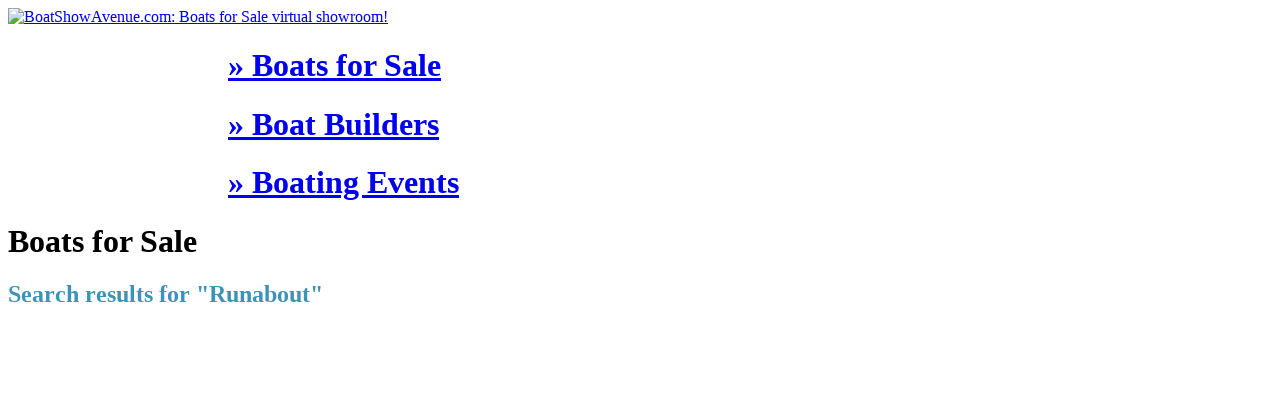

--- FILE ---
content_type: text/html; charset=UTF-8
request_url: https://www.boatshowavenue.com/boats-for-sale/runabout/
body_size: 4838
content:
<!DOCTYPE html>
<html lang="en-US">
<head>

<meta name="twitter:card" content="summary">
<meta name="twitter:site" content="boatshowavenue">
<meta name="twitter:title" content="BoatShowAvenue | Virtual Boat & Yacht Showroom">
<meta name="twitter:description" content="Explore the largest virtual boat show and yacht showroom">

<meta name="viewport" content="width=device-width, initial-scale=1.0, minimum-scale=1.0, maximum-scale=1.0, user-scalable=no">
<meta name="google-site-verification" content="1m5uG3zTVPC8hAcPRoAdMYIvQI_VX_drm91GOzKpUok" />
<meta name="msvalidate.01" content="AC3EDF88C1B12BC797488B0CDC5BFF39" />
<meta http-equiv="Content-Type" content="text/html; charset=UTF-8">
<meta charset="UTF-8">

<title>Runabout Boats for Sale - BoatShowAvenue.com</title>

<meta name="description" content="Boat Buyers Guide for new model yachts &#38; boats for sale - BoatShowAvenue.com">
<meta name="language" content="english">
<meta name="robots" content="index, follow, noodp, noydir">
<meta name="apple-mobile-web-app-capable" content="yes">
<meta http-equiv="x-ua-compatible" content="IE=edge">


<meta property="og:image" content="https://uploads.boatshowavenue.com/gfx/og_index.jpg">
<meta property="og:title" content="Runabout Boats for Sale - BoatShowAvenue.com">
<meta property="og:description" content="Boat Buyers Guide for new model yachts &#38; boats for sale - BoatShowAvenue.com">
<meta property="og:url" content="https://www.boatshowavenue.com/boats-for-sale/runabout/">

<link rel="canonical" href="https://www.boatshowavenue.com/boats-for-sale/runabout/" />
<link rel="publisher" href="https://plus.google.com/+boatshowavenue"><link rel="shortcut icon" href="/favicon.ico">
<link href="https://fonts.googleapis.com/css?family=Comfortaa:400,bold&display=swap" rel="stylesheet">
<link rel="stylesheet" type="text/css" href="/css/styles.css?">
<link rel="stylesheet" type="text/css" href="/css/easy.css?" media="none" onload="if(media!='all')media='all'">
<link rel="stylesheet" type="text/css" href="/css/magnific-popup.css?" media="none" onload="if(media!='all')media='all'">
<script>
	var theme = "default";
	var munit = "ft";
	var topScroll = "160";
</script>
<script src="https://ajax.googleapis.com/ajax/libs/jquery/1.11.2/jquery.min.js"></script>
<script src="/js/site_scripts.js?1902454288"></script>
<script src="/js/responsiveslides.min.js?"></script>
<script src="/js/async.php?"></script>
<!-- Google tag (gtag.js) -->
<script async src="https://www.googletagmanager.com/gtag/js?id=G-1746RJ51LM"></script>
<script>
  window.dataLayer = window.dataLayer || [];
  function gtag(){dataLayer.push(arguments);}
  gtag('js', new Date());
  gtag('config', 'G-1746RJ51LM');
</script>
<!--[if lt IE 10]><style>.cover { -ms-behavior: url('/js/backgroundsize.min.htc'); } .cover img { cursor: pointer !important; cursor: hand !important; }</style><![endif]-->
</head><body class="" onUnload="" style="min-width:768px;">
	<!-- Google Tag Manager (noscript) -->
	<noscript><iframe src="https://www.googletagmanager.com/ns.html?id=GTM-MVH4QTS"
	height="0" width="0" style="display:none;visibility:hidden"></iframe></noscript>
	<!-- End Google Tag Manager (noscript) -->
	<div class="relative w100p " style="background:url(/images/header_bg.jpg) top center; background-size:cover;">

				
		<div class="bg_dblue h80">
			<div class="w100p m_auto relative" style="max-width:1200px;">
				<a href="/" class="absolute block l_40 w140 b-1"><img src="/images/bsa_logoc_2018.png" class="w140" title="BoatShowAvenue.com: Boats for Sale virtual showroom!" /></a>		

				<div id="main-menu" class="lh80 f18 bg_dblue" style="margin-left:220px;">
					<div class="table w100p h100p tac">
						<div class="tcell"><h1><a href="/boats-for-sale/" class="white p10" title="Explore the largest virtual boat show. Hundreds of new boats for sale direct from the boat builders.">&raquo; Boats for Sale</a></h1></div>
						<div class="tcell"><h1><a href="/brands-builders/" class="white p10" title="Expolre popular international Boat Builders">&raquo; Boat Builders</a></h1></div>
						<div class="tcell"><h1><a href="/boating-events/" class="white p10" title="Expolre popular international Boat Builders">&raquo; Boating Events</a></h1></div>
					</div>
				</div>	
			</div>	
		</div>			
		
		
		
					<div class="bg_llgrey h180">	
				
				<div class="bg_llgrey m_auto" style="max-width: 1200px;">
					<div class="relative mask">
						<div id="boat-search" class="pt40 pl30 pr30 pb20 f14" style="display:none;">	
	<form action="/boats-for-sale/" method="get" id="searchformSale">
		<div id="boat-search-inner" class="f12" style="box-sizing: border-box;">
			<style>
				#k::-webkit-input-placeholder {
					color: #122c5a !important;
					opacity: 1;
				}
				#k:-ms-input-placeholder {
					color: #122c5a !important;
					opacity: 1;
				}
				#k::placeholder {
					color: #122c5a !important;
					opacity: 1;
				}
			</style>
						
			
			<div class="fl w33p pr20">
				<div id="boatstr" class="mb_20 round10 mask" style="box-sizing: border-box;">
					<input name="k" type="text" id="k"  value=""  class="w100p lh40 pl10 bg_white nokit" placeholder="Search Keyword" />
				</div>
				<div id="bldrs" class="mb_20 round10 mask">
					<select name="bd" class="w100p"  id="bd"  ><option value="" selected>Builder | Any</option><option  value="Absolute Yachts">Absolute Yachts</option><option  value="Acico Yachts">Acico Yachts</option><option  value="Aguti Yachts">Aguti Yachts</option><option  value="Albury Brothers Boats">Albury Brothers Boats</option><option  value="Apex Marine">Apex Marine</option><option  value="Aquila Boats">Aquila Boats</option><option  value="Armstrong Marine">Armstrong Marine</option><option  value="Arrowcat Marine">Arrowcat Marine</option><option  value="Aspen Power Catamarans">Aspen Power Catamarans</option><option  value="Aureus Yachts">Aureus Yachts</option><option  value="Axcell Catamarans">Axcell Catamarans</option><option  value="Aycer Yachts">Aycer Yachts</option><option  value="Azimut Yachts">Azimut Yachts</option><option  value="Azuree">Azuree</option><option  value="Back Cove Yachts">Back Cove Yachts</option><option  value="Bahama Boat Works">Bahama Boat Works</option><option  value="Bamf Boats">Bamf Boats</option><option  value="Bavaria Yachtbau">Bavaria Yachtbau</option><option  value="Belize Motoryachts">Belize Motoryachts</option><option  value="Beneteau">Beneteau</option><option  value="Benetti Yachts">Benetti Yachts</option><option  value="Bertram">Bertram</option><option  value="Blue Jacket Yachts">Blue Jacket Yachts</option><option  value="Bluewater Boats">Bluewater Boats</option><option  value="Boston Whaler">Boston Whaler</option><option  value="BRIG Boats">BRIG Boats</option><option  value="Broom Boats">Broom Boats</option><option  value="Cabo Yachts">Cabo Yachts</option><option  value="Calcutta Boats">Calcutta Boats</option><option  value="Campion Boats">Campion Boats</option><option  value="Carbon Craft">Carbon Craft</option><option  value="Carver Yachts">Carver Yachts</option><option  value="Chapman Transition">Chapman Transition</option><option  value="Chris-Craft">Chris-Craft</option><option  value="CNB">CNB</option><option  value="Coastal Craft">Coastal Craft</option><option  value="Cobalt Boats">Cobalt Boats</option><option  value="Cockwells">Cockwells</option><option  value="Commander Boats">Commander Boats</option><option  value="Contender">Contender</option><option  value="Contest Yachts">Contest Yachts</option><option  value="Corvette Marine">Corvette Marine</option><option  value="CRN">CRN</option><option  value="Cruisers Yachts">Cruisers Yachts</option><option  value="Curvelle">Curvelle</option><option  value="Cutwater Boats">Cutwater Boats</option><option  value="Danalevi Powerboats">Danalevi Powerboats</option><option  value="Danish Yachts">Danish Yachts</option><option  value="De Antonio Yachts">De Antonio Yachts</option><option  value="Defiance Marine">Defiance Marine</option><option  value="Delta Powerboats">Delta Powerboats</option><option  value="DL Yachts Dreamline">DL Yachts Dreamline</option><option  value="Donzi Yachts">Donzi Yachts</option><option  value="Duchy Motors Launches">Duchy Motors Launches</option><option  value="EdgeWater Power Boats">EdgeWater Power Boats</option><option  value="Elandra Yachts">Elandra Yachts</option><option  value="Elling Yachts">Elling Yachts</option><option  value="Emirates Waves">Emirates Waves</option><option  value="Everglades Boats">Everglades Boats</option><option  value="Explosion Marine">Explosion Marine</option><option  value="Fairline">Fairline</option><option  value="Feadship">Feadship</option><option  value="Ferretti Custom Line">Ferretti Custom Line</option><option  value="Ferretti Yachts">Ferretti Yachts</option><option  value="Fiart Mare">Fiart Mare</option><option  value="Fleming Yachts">Fleming Yachts</option><option  value="Fletcher Boats">Fletcher Boats</option><option  value="Flexboat">Flexboat</option><option  value="Formula Boats">Formula Boats</option><option  value="Four Winns Boats">Four Winns Boats</option><option  value="Frauscher Boats">Frauscher Boats</option><option  value="Galeon Yachts">Galeon Yachts</option><option  value="Ganz Boats">Ganz Boats</option><option  value="Gemini Catamarans">Gemini Catamarans</option><option  value="Grady White Boats">Grady White Boats</option><option  value="Gulf Craft">Gulf Craft</option><option  value="Hakvoort Shipyards">Hakvoort Shipyards</option><option  value="Hampton Yachts">Hampton Yachts</option><option  value="Hanse Yachts">Hanse Yachts</option><option  value="Hargrave Custom Yachts">Hargrave Custom Yachts</option><option  value="Harris FloteBote">Harris FloteBote</option><option  value="Hatteras Yachts">Hatteras Yachts</option><option  value="Hinckley Yachts">Hinckley Yachts</option><option  value="Horizon Yachts">Horizon Yachts</option><option  value="Hunt Yachts">Hunt Yachts</option><option  value="Hylas Yachts">Hylas Yachts</option><option  value="Integrity Yachts">Integrity Yachts</option><option  value="Intrepid Powerboats">Intrepid Powerboats</option><option  value="Itama">Itama</option><option  value="J Craft">J Craft</option><option  value="J/Boats">J/Boats</option><option  value="Jeanneau">Jeanneau</option><option  value="JK3 Yachts">JK3 Yachts</option><option  value="Jupiter Marine">Jupiter Marine</option><option  value="Kadey-Krogen Yachts">Kadey-Krogen Yachts</option><option  value="Kingfisher Boats">Kingfisher Boats</option><option  value="Krogen Express">Krogen Express</option><option  value="Larson Boats">Larson Boats</option><option  value="Lazzara Yachts">Lazzara Yachts</option><option  value="Lebreton Yachts">Lebreton Yachts</option><option  value="Leopard Catamarans">Leopard Catamarans</option><option  value="Lifetimer Boats">Lifetimer Boats</option><option  value="Linssen Yachts">Linssen Yachts</option><option  value="Lowe Boats">Lowe Boats</option><option  value="Lund Boats">Lund Boats</option><option  value="Lurssen">Lurssen</option><option  value="Majesty Yachts">Majesty Yachts</option><option  value="Marine Technology Inc">Marine Technology Inc</option><option  value="Maritimo">Maritimo</option><option  value="MasterCraft">MasterCraft</option><option  value="MJM Yachts">MJM Yachts</option><option  value="Mochi Craft">Mochi Craft</option><option  value="Monte Carlo Yachts">Monte Carlo Yachts</option><option  value="Monterey Boats">Monterey Boats</option><option  value="Nautor's Swan">Nautor's Swan</option><option  value="NEEL Trimarans">NEEL Trimarans</option><option  value="Nomad Yachts">Nomad Yachts</option><option  value="Nordic Tugs">Nordic Tugs</option><option  value="Novurania">Novurania</option><option  value="Offshore Yachts">Offshore Yachts</option><option  value="Oryx Sport Yachts & Cruisers">Oryx Sport Yachts & Cruisers</option><option  value="Outer Reef Yachts">Outer Reef Yachts</option><option  value="Pearl Yachts">Pearl Yachts</option><option  value="Pershing Yachts">Pershing Yachts</option><option  value="Premier Composite Technologies">Premier Composite Technologies</option><option  value="Prestige Yachts">Prestige Yachts</option><option  value="Princess Yachts">Princess Yachts</option><option  value="Pursuit Boats">Pursuit Boats</option><option  value="Quicksilver Boats">Quicksilver Boats</option><option  value="Ranger Tugs">Ranger Tugs</option><option  value="Regal Boats">Regal Boats</option><option  value="Regulator Marine">Regulator Marine</option><option  value="Riva">Riva</option><option  value="Riviera">Riviera</option><option  value="Sabre Yachts">Sabre Yachts</option><option  value="Sailfish">Sailfish</option><option  value="Samawy Marine">Samawy Marine</option><option  value="Scout Boats">Scout Boats</option><option  value="Sea Ray">Sea Ray</option><option  value="Silvercraft">Silvercraft</option><option  value="Sirena Yachts">Sirena Yachts</option><option  value="Smoker Craft">Smoker Craft</option><option  value="Spencer Yachts">Spencer Yachts</option><option  value="Statement Marine">Statement Marine</option><option  value="Stratos Boats">Stratos Boats</option><option  value="Sunsail">Sunsail</option><option  value="Sunseeker Yachts">Sunseeker Yachts</option><option  value="TechnoRib">TechnoRib</option><option  value="Tiara Yachts">Tiara Yachts</option><option  value="Uttern Boats">Uttern Boats</option><option  value="Van der Heijden Yachts">Van Der Heijden Yachts</option><option  value="VanDutch Marine">VanDutch Marine</option><option  value="Venture Boat Company">Venture Boat Company</option><option  value="Vicem Yachts">Vicem Yachts</option><option  value="Viking Yachts">Viking Yachts</option><option  value="Wauquiez">Wauquiez</option><option  value="Westport Yachts">Westport Yachts</option><option  value="Wim Van Der Valk Continental Yachts">Wim Van Der Valk Continental Yachts</option><option  value="XO Boats">XO Boats</option><option  value="Yellowfin">Yellowfin</option><option  value="ZAR Formenti">ZAR Formenti</option><option  value="Zeelander">Zeelander</option><option  value="Zeta Elle Ribs">Zeta Elle Ribs</option></select>				</div>
			</div>
			
			<div class="fl w33p pl10 pr10">
				<div id="selclass" class="mb_20 round10 mask"> 
					  <select name="cl" class="w100p"  id="cl"  ><option value="" selected>Class | Any</option><option  value="aluminium">Aluminium</option><option  value="barge">Barge</option><option  value="cabin-cruiser">Cabin Cruiser</option><option  value="catamaran">Catamaran</option><option  value="center-console">Center Console</option><option  value="commercial">Commercial Boat</option><option  value="cruiser-yacht">Cruiser Yacht</option><option  value="dinghy-tender">Dinghy / Tender</option><option  value="down-east">Down East</option><option  value="dual-console">Dual Console</option><option  value="express-cruiser">Express Cruiser</option><option  value="fishing">Fishing</option><option  value="houseboat">Houseboat</option><option  value="hovercraft">Hovercraft</option><option  value="hybrid">Hybrid / Solar</option><option  value="limousine">Limousine</option><option  value="mega-yacht">Mega Yacht</option><option  value="mono-hull">Mono Hull</option><option  value="motor-yacht">Motor Yacht</option><option  value="open">Open</option><option  value="performance">Performance</option><option  value="pontoon">Pontoon</option><option  value="inflatable">RIB / Inflatable</option><option selected value="runabout">Runabout</option><option  value="schooner">Schooner</option><option  value="ski-boat">Ski-Boat</option><option  value="sport-fishing">Sport Fishing</option><option  value="sport-yacht">Sport Yacht</option><option  value="super-yacht">Super Yacht</option><option  value="trawler">Trawler</option><option  value="trimaran">Trimaran</option></select>				</div>
				<div class="mb_10">		
					<div class="fl w50p">
						<div id="btype" class="mr_10 round10 mask"> 
						<select name="bt" class="w100p"  id="bt"  ><option value="" selected>Type | Any</option><option  value="Motor Boats">Motor Boats</option><option  value="Sail Boats">Sail Boats</option></select>						</div>
					</div>
					<div class="fl w50p">
						<div id="gcabins" class="ml_10 round10 mask"> 
							  <select name="cb" id="cb" class="w100p">
								  <option class="tar" value="" >Cabins | Any</option>
								  <option class="tar" value="8" >8 +</option>
								  <option class="tar" value="6" >6 +</option>
								  <option class="tar" value="4" >4 +</option>
								  <option class="tar" value="3" >3 +</option>
								  <option class="tar" value="2" >2 +</option>
								  <option class="tar" value="1" >1 +</option>
							  </select>
						</div>
					</div>	
					<div class="clr"></div>
				</div>
			</div>

			<div class="fl w33p pl20">	
				<div class="h60 ">
					<div class="relative h60">					
						<div class="absolute l_0 t_0 w70 dblue lh40 w20p ">Length:</div>						
						<div id="lengthSlider" class="absolute r_0  pink" style="left:70px;">     
							<div class="w100p none" id="meterContainer">
								<input name="lm" type="hidden" id="lm" value="0" />
								<input name="lx" type="hidden" id="lx" value="100" />
								<div class="h40 pl15 pr15 dblue relative">  
									<div class="absolute bg_white l_0 t_10 w100p h20"></div>
									<input id="lengthMeter" type="slider" value="0;100" />
								</div> 	
							</div>                  
							<div class="w100p " id="feetContainer">
								<input name="fm" type="hidden" id="fm" value="0" />
								<input name="fx" type="hidden" id="fx" value="300" />
								<div class="h40 pl15 pr15 dblue relative">  
									<div class="absolute bg_white l_0 t_10 w100p h20"></div>
									<input id="lengthFeet" type="slider" value="0;300" />
								</div> 
							</div>                    
						</div>
					</div>
					<input name="su" type="hidden" id="su" value="ft" size="4" />              
				</div>
				<div id="btsrs" style="margin-left:70px">			 
					<div>  
						<input type="submit" id="searchApply" value="&raquo; Search Now" class="block bg_pink hand h40 lh40 f14 w100p nokit round10 white" />
					</div>
				</div>
			</div>
			<div class="clr"></div>
		</div>			

	</form>      
</div>					</div>
				</div>		

			</div>		
			
		
	</div>		

		
<div id="mainblock" class="bg_white relative">
	<div class="fl w100p">
		<style>.nofont{ font-family:arial !important; }</style>
		<div id="contContainer" style="min-height:480px">		
			<div class="pl30">	
				<div class="mt_30 mb_30 mr_30">
					<div class="table w100p">
						<div class="tcell f30">
							<h1 class="dblue lh32">Boats for Sale</h1>
							<h2 class="f14 mt_10" style="color:#3b93b5">Search results for <span class="dblue">"Runabout"</span></h2>
						</div>		
						<div class="vat tcell tac w220 none"></div>
					</div>
				</div>
					<script>
		pageurl="https://www.boatshowavenue.com/boats-for-sale/runabout/";
		window.history.pushState({path:pageurl},'',pageurl);
	</script>
	<script defer src="https://static.cloudflareinsights.com/beacon.min.js/vcd15cbe7772f49c399c6a5babf22c1241717689176015" integrity="sha512-ZpsOmlRQV6y907TI0dKBHq9Md29nnaEIPlkf84rnaERnq6zvWvPUqr2ft8M1aS28oN72PdrCzSjY4U6VaAw1EQ==" data-cf-beacon='{"version":"2024.11.0","token":"0ca66e41e4f542a8bb894aedf5b95aa8","r":1,"server_timing":{"name":{"cfCacheStatus":true,"cfEdge":true,"cfExtPri":true,"cfL4":true,"cfOrigin":true,"cfSpeedBrain":true},"location_startswith":null}}' crossorigin="anonymous"></script>
